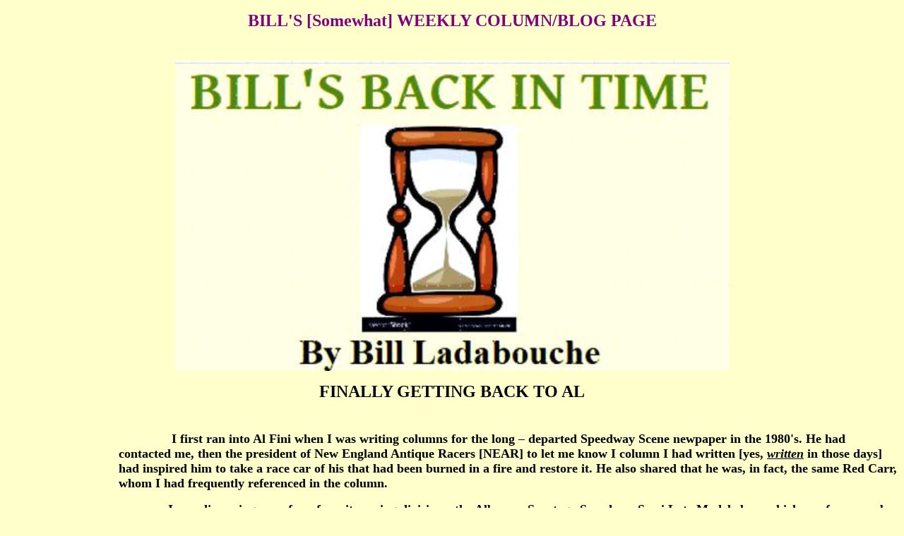

--- FILE ---
content_type: text/html
request_url: http://catamountstadium.com/WeeklyBog_May162019_ReturntoAlFini.html
body_size: 19116
content:
<!DOCTYPE html PUBLIC "-//W3C//DTD XHTML 1.0 Transitional//EN" "http://www.w3.org/TR/xhtml1/DTD/xhtml1-transitional.dtd">
<html xmlns="http://www.w3.org/1999/xhtml">

<head>
<meta content="en-us" http-equiv="Content-Language" />
<meta content="text/html; charset=utf-8" http-equiv="Content-Type" />
<title>BILL</title>
<style type="text/css">
.auto-style8 {
	font-size: large;
}
.auto-style13 {
	font-size: x-large;
}
.auto-style11 {
	font-size: x-large;
	font-weight: bold;
}
.auto-style17 {
	margin-left: 160px;
	margin-bottom: 0in;
}
.auto-style18 {
	border-style: solid;
	border-width: 5px;
}
.auto-style19 {
	text-align: left;
	margin-left: 160px;
}
</style>
</head>

<body style="background-color: #FFFFCC">

<p align="center"><b><font face="Verdana" size="5"><font color="#800080">BILL'S 
[Somewhat] WEEKLY COLUMN/BLOG PAGE</font><br>
&nbsp;</font></b></p>
<p class="MsoNormal" style="text-align: center" align="center">
<img alt="" height="440" src="BillsBackinTime_Header.jpg" width="785" /></p>
<p ALIGN="CENTER" STYLE="margin-bottom: 0in"><font SIZE="5"><b>FINALLY GETTING 
BACK TO AL</b></font></p>
<p ALIGN="LEFT" class="auto-style17"><font SIZE="5"><b><br />
<font SIZE="4">&nbsp;&nbsp;&nbsp;&nbsp;&nbsp;&nbsp;&nbsp;&nbsp;&nbsp;&nbsp;&nbsp;&nbsp;&nbsp;&nbsp; 
I first ran into Al Fini when I was writing columns for the long – departed 
Speedway Scene newpaper in the 1980's. He had contacted me, then the president 
of New England Antique Racers [NEAR] to let me know I column I had written [yes,
<i><u>written</u></i> in those days] had inspired him to take a race car of his 
that had been burned in a fire and restore it. He also shared that he was, in 
fact, the same Red Carr, whom I had frequently referenced in the column.</font></b></font></p>
<p ALIGN="LEFT" class="auto-style17"><font SIZE="4"><b>&nbsp;&nbsp;&nbsp;&nbsp;&nbsp;&nbsp;&nbsp;&nbsp;&nbsp;&nbsp;&nbsp;&nbsp;&nbsp; 
I was discussing one of my favorite racing divisions, the Albany – Saratoga 
Speedway Semi Late Model class, which ran for a number of seasons before being 
displaced by the Chargers. It was a kind of remarkable class, with cars ranging 
from the typical '55 Fords and Chevies, to some body types that had been slipped 
in through a loophole in the rules – pre WWII sedans, for instance.</b></font></p>
<p class="MsoNormal" style="text-align: center" align="center">
<img alt="" class="auto-style18" height="291" src="Pennock_SLMSpin_Antolick_Platt_1966_cropped.JPG" width="625" /><br />
<font SIZE="4"><b><font SIZE="3">Ladabouche Collection<br />
</font><font FACE="Arial, sans-serif">The Albany – Saratoga Semi Late Models 
were, in fact, mostly<br />
cars like these – Jerry Pennock [59], Don Antolick 43, and<br />
Ken Platt [99]. But the Holiday Magic team of older sedans got in<br />
under the rules, too somehow.<br />
<img alt="" class="auto-style18" height="410" src="George_Rettew_Charland1_Grady.JPG" width="612" /></font><font FACE="Times New Roman, serif" SIZE="3"><br />
John Grady Photo </font></b></font></p>
<p ALIGN="LEFT" class="auto-style17"><b><font FACE="Times New Roman, serif">
<span class="auto-style8">&nbsp;&nbsp;&nbsp;&nbsp;&nbsp;&nbsp;&nbsp;&nbsp;&nbsp;&nbsp;&nbsp; 
The</span><font SIZE="4"> Albany – Saratoga Speedway [or Malta, as most call it] 
had begin in 1965 and was running a successful slate of modifieds due to the 
connections promoter Joe Lesik had with Utica – Rome Speedway and an apparent 
good link as well with places like Riverside Park Speedway in Agawam, 
Massachusetts – the birthplace of the controversial Holiday Magic sedans. </font>
</font></b></p>
<p ALIGN="LEFT" class="auto-style17">
<font FACE="Times New Roman, serif" SIZE="4"><b>&nbsp;&nbsp;&nbsp;&nbsp;&nbsp;&nbsp;&nbsp;&nbsp;&nbsp;&nbsp;&nbsp; 
In the first season or so at Malta, the SLM class went along without those 
sedans putting in an appearance. At that time, with the stars of the class being 
names like Tommie Corellis, Mechanicsville, NY [Jokko Mutterer's #10 Ford]; 
George Rettew, Chicopee, MA [#60 Ford]; Ken Platt, Taberg, NY #99 Roerig Bros. 
Ford]; Lucky Sutton, Rome, NY [#82 Oldsmobile – the former Bernie Miller car]; 
Norm Moyer, Oneida, NY [#56 Olds]; and Don Antolick, Stillwater, NY [#43 Ford]. 
During that period, Riverside Park, home track of Rettew, also featured an up 
and comer named Red Carr.</b></font></p>
<p ALIGN="CENTER" STYLE="margin-bottom: 0in"><font SIZE="4"><b>
<font FACE="Times New Roman, serif" SIZE="3">
<img alt="" class="auto-style18" height="414" src="AlFini_EarlyRedfCarrVicLane_Fini.jpg" width="625" /><br />
Courtesy of Al Fini</font><font FACE="Times New Roman, serif"><br />
</font><font FACE="Arial, sans-serif">Red Carr takes on in a more conventional 
late model car at Malta<br />
around the mid '60's. He is seen with starter Johnny Telleni.</font></b></font></p>
<p ALIGN="LEFT" class="auto-style17"><font SIZE="4"><b>
<font FACE="Times New Roman, serif">&nbsp;&nbsp;&nbsp;&nbsp;&nbsp;&nbsp;&nbsp;&nbsp;&nbsp;&nbsp; 
Columnist Joan Secor, then writing for Gater Racing News, did a great article on 
AL Fini [Carr]. Despite the fact gater covered mostly New York, Secor realized 
that Fini was racing now regularly at Malta and had her “opening” to do the 
piece. Fini then of East Longmeadow, MA, had not been racing long and was using 
a couple of racing pseudonyms because he wasn't sure how his wife would like the 
idea. The Finis' Old Country Farms operations was one of the largest retailers 
of fruits and vegetables in the region; therefore, it could be thought he had no 
business risking himself in a stock car.</font></b></font></p>
<p ALIGN="LEFT" class="auto-style17">
<font FACE="Times New Roman, serif" SIZE="4"><b>&nbsp;&nbsp;&nbsp;&nbsp;&nbsp;&nbsp;&nbsp;&nbsp;&nbsp;&nbsp; 
While finding out she was OK with the racing, he raced under using Red Carr as 
his name from then on. Fini had been exposed to racing through his uncle and had 
been involved as a mechanic until heading off to college. Once graduated, he and 
a friend had a chance to get a race car for the princely sum of $50, and it was 
Al who ended up in the driver's seat. He ran both that first both at Riverside 
and later at Malta. He states in the Secor article he liked the more stringent 
safety requirements at the NASCAR track as compared to the Harvey Tattersall – 
promoted, United Stock Car Racing Club – sanctioned Riverside Park.</b></font></p>
<p ALIGN="CENTER" STYLE="margin-bottom: 0in; font-weight: normal">
<img alt="" class="auto-style18" height="374" src="George_Rettew_60FordSLM_Caval.JPG" width="650" />&nbsp;<br />
<font SIZE="3"><b><font FACE="Times New Roman, serif">Cavalcade of Auto Racing 
Photo <br />
</font><font FACE="Arial, sans-serif" SIZE="4">Fellow Bay Stater George Rettew 
was a rival of Fini's until they became<br />
teammates in the Holiday Magic cars later. Below – Red Carr, as seen<br />
at in trouble Riverside Park somewhere during the big Malta season.<br />
The car number is changed to 03, which ironically became the number used with 
the similar Godfrey <br />
Wenzel sedans later.&nbsp; Someone like Wenzel or Fred Rosner definitely had a 
hand in building <br />
the Holiday Magic cars.<br />
</font><font FACE="Times New Roman, serif"><br />
<img alt="" class="auto-style18" height="539" src="ReD_Carr_inRiversidewall_cropped.JPG" width="625" /><br />
Courtesy of Al Fini</font></b></font></p>
<p ALIGN="LEFT" class="auto-style17">
<font FACE="Times New Roman, serif" SIZE="4"><b>&nbsp;&nbsp;&nbsp;&nbsp;&nbsp;&nbsp;&nbsp;&nbsp;&nbsp;&nbsp;&nbsp; 
Fini managed to finish in second place with a '56 Ford he ran at Malta in 1965. 
Then, in a very unusual step he returned to Tattersall to run in a USCRC Grand 
American event at Eastern States Expo in West Springfield, not that far from 
home. Tattersall's GA division was a poor brother to NASCAR's Grand Nationals, 
featuring a few newer later model cars and a bunch of field fillers run by some 
of his loyal drivers. Fini would be a filler.</b></font></p>
<p ALIGN="LEFT" class="auto-style17">
<font FACE="Times New Roman, serif" SIZE="4"><b>&nbsp;&nbsp;&nbsp;&nbsp;&nbsp;&nbsp;&nbsp;&nbsp;&nbsp;&nbsp;&nbsp; 
In the Secor article, Al says: “I drove a Late Model reace last yeat at Eater n 
States. Of thirty – three starters, I was able to time trial fifth... with my 
little '56 Ford sitting around all kinds of '65 and '64 Fords, Dick Dixon, Roy 
Haloquist, and Don MacTavish were all right around me and I'm sitting right in 
front of them... I was running a beautiful fourth until about thirty laps from 
the end when the rear end blew. I would have finished fourth, I think.” [I would 
add to this that I had seen that division at the Rutland Fair a year or two 
before that and some of the guys like Hallquist and Mal Delameter did nothing 
but run that class. Hallquist always had brand new Fords.</b></font></p>
<p ALIGN="CENTER" STYLE="margin-bottom: 0in"><font SIZE="4"><b>
<font FACE="Times New Roman, serif" SIZE="3">
<img alt="" class="auto-style18" height="494" src="Roy_Hallquist_45_63Ford_Cho_smaller.jpg" width="625" /><br />
Courtesy of Cho Lee</font><font FACE="Times New Roman, serif"><br />
</font><font FACE="Arial, sans-serif">Grand American regular Roy Hallquist 
always had new Fords<br />
to competed against a Grand American field that was usually<br />
populated with less – than – new equipment like this old<br />
mopar of Buddy Krebs [below].</font><font FACE="Times New Roman, serif"><br />
<br />
<img alt="" class="auto-style18" height="504" src="Buddy_Krebs_GACar_Dodge_Cho_smaller.jpg" width="625" /></font><font FACE="Times New Roman, serif" SIZE="3"><br />
Courtesy of Cho Lee</font></b></font></p>
<p ALIGN="LEFT" class="auto-style17">
<font FACE="Times New Roman, serif" SIZE="4"><b>&nbsp;&nbsp;&nbsp;&nbsp;&nbsp;&nbsp;&nbsp;&nbsp;&nbsp;&nbsp;&nbsp; 
In the Secor article, Al gives little info about the Holiday Magic sponsorship 
or the construction of his Ford and Rettew's Chevrolet sedans. He does mention a 
Dave Parent as the owner of his car at the time of the article. He says the Ford 
had a 312 C.I. bored and stroked motor. He makes a vague reference to a $150 car 
and how there is no way he could race a multi – night schedule. He also opined 
that, even in the mid '60's, he felt the sportsman division was being dominated 
by professionals like Rene Charland and Ed Flemke. </b></font></p>
<p ALIGN="LEFT" class="auto-style17"><font SIZE="4"><b>
<font FACE="Times New Roman, serif">&nbsp;&nbsp;&nbsp;&nbsp;&nbsp;&nbsp;&nbsp;&nbsp;&nbsp;&nbsp;&nbsp; 
I get how he didn't feel he wanted to compete with guys with big sponsors and 
full time mechanics; but I also have serious doubts the Holiday Magic cars were 
worth $150 either. Along with the well – heeled Norm Moyer and Roerig brothers 
cars, the Holiday Magic cars were the class of the field. Rettew, the Malta 
champion, Fini [2</font><sup><font FACE="Times New Roman, serif">nd</font></sup><font FACE="Times New Roman, serif">], 
Moyer, Platt [Roerigs' driver], Don Antolick, Sutton, and a few others had a big 
edge over the rest of the semi late model field.</font></b></font></p>
<p ALIGN="CENTER" STYLE="margin-bottom: 0in"><font SIZE="4">
<img alt="" class="auto-style18" height="426" src="3_red_carr.jpg" width="625" /><b><font FACE="Times New Roman, serif" SIZE="3"><br />
John Grady Photo</font><font FACE="Times New Roman, serif"><br />
</font><font FACE="Arial, sans-serif">The two Holiday Magic Cosmetics cars, at 
Malta.</font><font FACE="Times New Roman, serif"><br />
<img alt="" class="auto-style18" height="426" src="1_george_Rettew_RiversideParkhistsite.jpg" width="600" /></font><font FACE="Times New Roman, serif" SIZE="3"><br />
John Grady Photo </font></b></font></p>
<p ALIGN="LEFT" class="auto-style17">
<font FACE="Times New Roman, serif" SIZE="4"><b>&nbsp;&nbsp;&nbsp;&nbsp;&nbsp;&nbsp;&nbsp;&nbsp;&nbsp;&nbsp;&nbsp; 
Al gives huge credit to Charland for advising him and teaching him about a 
successful race car operation. He also made it a point to give credit to Bill 
Wimble, a sportsman star at Malta and another former NASCAR National Sportsman 
champ for giving him a lot of pointers on setup and driving patterns. He also 
points out how frustrating the sport can be, citing one race that he led, time 
and time agin only to be set back by one thing or another. He never did mention 
if he won or not.</b></font></p>
<p ALIGN="LEFT" class="auto-style17">
<font FACE="Times New Roman, serif" SIZE="4"><b>&nbsp;&nbsp;&nbsp;&nbsp;&nbsp;&nbsp;&nbsp;&nbsp;&nbsp;&nbsp;&nbsp; 
Eventually, by around 1970, the Semi Late Model division was phased out in favor 
of lower budget, automatic transmission Charger cars. The class would produce 
some of Northeast racing's biggest names. Fonda had begun a late model class and 
was stealing many of the Malta cars like Moyer, Antolick, and others. The Red 
Carr article came before that, so I can only guess that the demands of running a 
huge truck farm and the fact that his division was disappearing led Al Fini to 
hang up the helmet.</b></font></p>
<p ALIGN="CENTER" STYLE="margin-bottom: 0in"><font SIZE="4"><b>
<font FACE="Times New Roman, serif" SIZE="3">
<img alt="" class="auto-style18" height="412" src="charland_3_rosnercoach_smaller.jpg" width="612" /><br />
Russ Bergh Photo Ladabouche Collection </font>
<font FACE="Times New Roman, serif"><br />
</font><font FACE="Arial, sans-serif">Rene Charland poses with the checkers at 
Fonda in the midst<br />
of his four consecutive NASCAR National Sportsman championships<br />
with the Rosner – built sedan. Below – The 00 sedan appears at Riverside Park, 
then driven by <br />
Jim Luke. Further&nbsp; below – The earlier Wenzel 03 – here with Don Wayman.</font></b></font></p>
<p ALIGN="CENTER" STYLE="margin-bottom: 0in"><font SIZE="4"><b>
<font FACE="Times New Roman, serif"><br />
</font><font FACE="Times New Roman, serif" SIZE="3">
<img alt="" class="auto-style18" height="593" src="00Sedan_SmithandSon_JimLuke_Riverside_HAMB.jpg" width="625" /><br />
HAMB Chat Site Photo</font><font FACE="Times New Roman, serif"> <br />
</font><font FACE="Times New Roman, serif" SIZE="3">
<img alt="" class="auto-style18" height="419" src="don_wayman_03_GodfreyWenzel_CandPSite.jpg" width="625" /><br />
Conde and Parry Site Photo </font></b></font></p>
<p ALIGN="LEFT" STYLE="margin-left: 1.48in; margin-bottom: 0in">
<font FACE="Times New Roman, serif" SIZE="4"><b>&nbsp;&nbsp;&nbsp;&nbsp;&nbsp;&nbsp;&nbsp;&nbsp;&nbsp; 
In the earlier 1980's, I had heard from Al after writing about that beloved SLM 
class at Malta. He apparently no longer had the Ford sedan he drove but had 
acquired the Chevy Rettew had driven. Rettew had tried modifieds and late model 
sportsman racing by that time. The Chevy burned in one of Fini's barns. After 
reading my article, he told me he was moved to restore the car. He was to appear 
at a NEAR meet at the Claremont Speedway and he was going to let me drive the 
car around the track a bit.</b></font></p>
<p ALIGN="CENTER" STYLE="margin-bottom: 0in"><font SIZE="4"><b>
<font FACE="Times New Roman, serif" SIZE="3">
<img alt="" class="auto-style18" height="622" src="Fini_Car_Restoration_2_Fini.JPG" width="624" /><br />
Courtesy of Al Fini</font><font FACE="Times New Roman, serif"><br />
</font><font FACE="Arial, sans-serif">The burned Chevy sedan at Fini's. Below – 
the restored car<br />
at the NEAR show at Thompson somewhat later. Notice the<br />
Holiday Magic ads are represented by the similar Magic<br />
Memories reference.<br />
</font><font FACE="Times New Roman, serif"><br />
</font><font FACE="Times New Roman, serif" SIZE="3">
<img alt="" class="auto-style18" height="402" src="Fini_HolidayMagic1_NEARThompson_2_CrystalSnape.jpg" width="625" /><br />
Courtesy of Crystal Snape</font></b></font></p>
<p ALIGN="LEFT" STYLE="margin-left: 1.48in; margin-bottom: 0in">
<font FACE="Times New Roman, serif" SIZE="4"><b>&nbsp;&nbsp;&nbsp;&nbsp;&nbsp;&nbsp;&nbsp;&nbsp;&nbsp;&nbsp;&nbsp; 
Well, things happen. The NEAR meet got rained out. Al became occupied not only 
with Old Country Farms but as president of NEAR. Then there were health problems 
to overcome. I only got to speak with him briefly at one NEAR banquet. A car 
very similar to the Holiday Magic Cosmetics #1 Rettew Chevy came out in the 
Godfrey Wenzel stable later. Starting with the sedan Charland had used as 3 MA 
in his national title runs, it had kept the Smith and Sons Jewelers sponsor and 
was now numbered as 00 [with diamonds in the zeroes]. Then, Wenzel introduced a 
second 03 sedan... and that one looked just like the Rettew 1 – only more 
powerful, I am sure.</b></font></p>
<p ALIGN="LEFT" STYLE="margin-left: 1.48in; margin-bottom: 0in">
<font FACE="Times New Roman, serif" SIZE="4"><b>&nbsp;&nbsp;&nbsp;&nbsp;&nbsp;&nbsp;&nbsp;&nbsp;&nbsp;&nbsp;&nbsp; 
I take some satisfaction in finally getting this article done. Only took about 
35 years. Then it was misnamed and it took another year or so to find it, Sorry 
Al.</b></font></p>
<p class="auto-style19" align="center">
&nbsp;<strong><span class="auto-style8">&nbsp;&nbsp;&nbsp;&nbsp;&nbsp;&nbsp;&nbsp;&nbsp;&nbsp;&nbsp; Please email me at </span></strong>
<font COLOR="#0000ff"><u><a HREF="mailto:wladabou@comcast.net"><strong>
<span class="auto-style8">wladabou@comcast.net</span></strong></a></u></font><strong><span class="auto-style8"> 
	  if you have any photos to lend me or information and corrections I could 
	  benefit from. Please do not submit anything you are not willing to allow 
	  me to use on my website - and thanks. For those who still don’t like 
	  computers - my regular address is: Bill Ladabouche, 23 York Street, 
	  Swanton, Vermont 05488.</span></strong></p>
<p ALIGN="CENTER" STYLE="margin-left: 1.5in; text-indent: 0.5in; margin-bottom: 0in">
<strong><span class="auto-style8">AS ALWAYS, DON’T FORGET TO CHECK OUT THE 
	  REST OF MY WEBSITE:</span><br /></strong><font COLOR="#0000ff"><u>
<a HREF="http://www.catamountstadium.com/"><strong><span class="auto-style13">www.catamountstadium.com</span></strong></a></u></font></p>
  <p class="MsoNormal" style="text-indent: .25in" align="center">
  <span class="auto-style11"><strong><a href="Index.htm">Return to the Main Page</a></strong></span><strong><br class="auto-style13">
  </strong>
  <font size="4" class="auto-style11">
  <a href="news..htm"><strong>Return to the Main News Page</strong></a><strong><br>
  <a href="all.links.page.htm">Return to the All Links Page</a><br>
  </strong>
  <a href="weeklyblog_linkpage.htm"><strong>Return to the Weekly Blog Links Page</strong></a></font></p>
    
<p class="MsoNormal" style="text-align: center" align="center">
&nbsp;</p>

</body>

</html>
